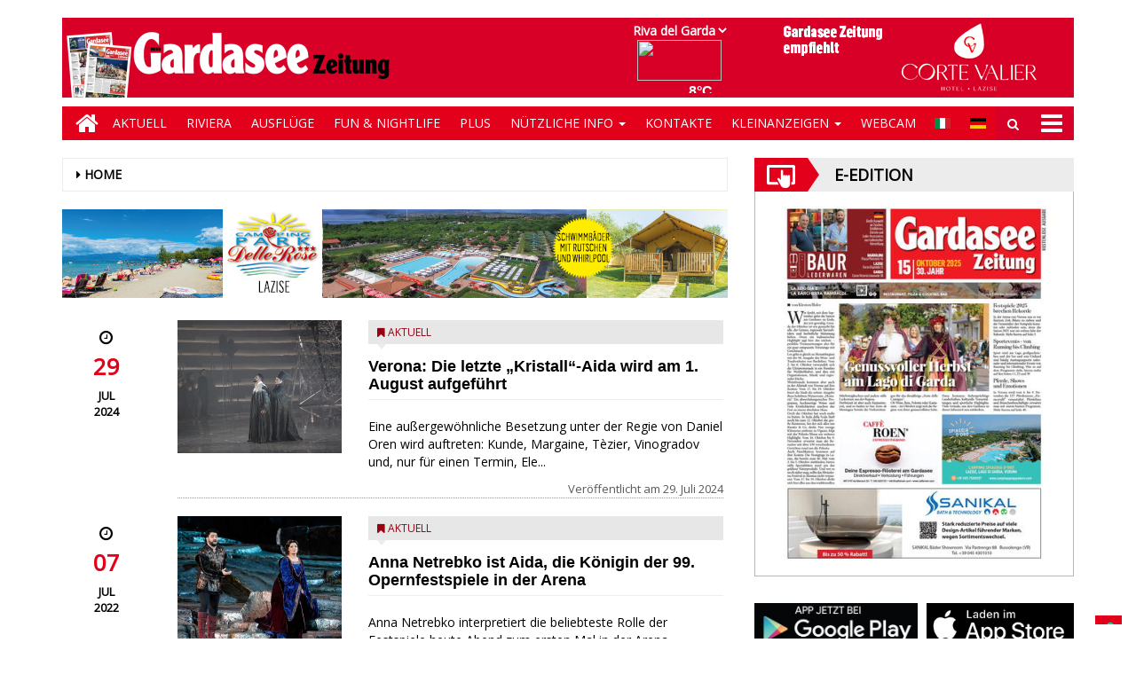

--- FILE ---
content_type: text/html; charset=UTF-8
request_url: https://gardaseezeitung-ita-chmst25.newsmemory.com/newsmemvol1/italy/gardaseezeitung/_feed/index2.php?locality=rivadelgarda
body_size: 2500
content:
<html>
<head>
<script src="js/jquery-3.4.0.js"></script>
<!--script src="js/meteoswiss2.js"></script-->
<link rel="stylesheet" href="css/meteoswiss_icon.css">
<meta name="viewport" content="width=device-width, initial-scale=1.0">
</head>
<body>
	<div> 
		<img/>
		<span id="temp"></span>
	</div>
</body>
</html>

	<script>
		$("table").empty();
		let data = [{"location_name":"Riva del Garda","day_short_name":"","day_long_name":"","date_long_name":"2026-01-16","date_short_name":"","wheater_text":"","temp_min":"5\u00b0C","temp_max":"11\u00b0C","temp_0":"8\u00b0C","image_code":"","is_meteoblue":true,"predictability":"73%","winddirection":"SW","windspeed":"7 km\/h","relativehumidity_mean":"78%","precipitation":"0mm","meteoblue_image_code_description":"Sonnig mit einigen Wolken","meteoblue_image_code":2,"data_1h":{"time":["2026-01-16T00:00+01:00","2026-01-16T01:00+01:00","2026-01-16T02:00+01:00","2026-01-16T03:00+01:00","2026-01-16T04:00+01:00","2026-01-16T05:00+01:00","2026-01-16T06:00+01:00","2026-01-16T07:00+01:00","2026-01-16T08:00+01:00","2026-01-16T09:00+01:00","2026-01-16T10:00+01:00","2026-01-16T11:00+01:00","2026-01-16T12:00+01:00","2026-01-16T13:00+01:00","2026-01-16T14:00+01:00","2026-01-16T15:00+01:00","2026-01-16T16:00+01:00","2026-01-16T17:00+01:00","2026-01-16T18:00+01:00","2026-01-16T19:00+01:00","2026-01-16T20:00+01:00","2026-01-16T21:00+01:00","2026-01-16T22:00+01:00","2026-01-16T23:00+01:00"],"precipitation":[0,0,0,0,0,0,0,0,0,0,0,0,0,0,0,0,0,0,0,0,0,0,0,0],"snowfraction":[0,0,0,0,0,0,0,0,0,0,0,0,0,0,0,0,0,0,0,0,0,0,0,0],"rainspot":["0000000000000000000000000000000000000000000000000","0000000000000000000000000000000000000000000000000","0000000000000000000000000000000000000000000000000","0000000000000000000000000000000000000000000000000","0000000000000000000000000000000000000000000000000","0000000000000000000000000000000000000000000000000","0000000000000000000000000000000000000000000000000","0000000000000000000000000000000000000000000000000","0000000000000000000000000000000000000000000000000","0000000000000000000000000000000000000000000000000","0000000000000000000000000000000000000000000000000","0000000000000000000000000000000000000000000000000","0000000000000000000000000000000000000000000000000","0000000000000000000000000000000000000000000000000","0000000000000000000000000000000000000000000000000","0000000000000000000000000000000000000000000000000","0000000000000000000000000000000000000000000000000","0000000000000000000000000000000000000000000000000","0000000000000000000000000000000000000000000000000","0000000000000000000000000000000000000000000000000","0000000000000000000000000000000000000000000000000","0000000000000000000000000000000000000000000000000","0000000000000000000000000000000000000000000000000","0000000000000000000000000000000000000000000000000"],"temperature":[5.12,5.11,4.99,4.77,4.61,4.51,4.88,5.31,5.83,6.52,7.31,8.6,9.97,11.35,10.82,10.13,9.39,8.64,8.21,8.01,7.08,6.35,6.12,5.95],"felttemperature":[2.97,2.81,2.51,2.04,2.01,1.88,2.23,2.68,3.24,3.99,4.98,6.34,7.76,9.21,8.79,8.24,7.76,6.71,6,5.7,4.71,4,3.72,3.41],"pictocode":[7,4,4,4,4,4,16,16,14,8,5,5,5,8,21,9,6,6,6,5,5,8,8,8],"windspeed":[3.43,3.96,4.19,4.24,4.26,4.74,5.04,5.14,5.11,5.12,4.4,4.35,4.36,4.44,4.2,4.29,4.17,3.65,3.92,3.97,4.17,3.96,4.01,4.54],"winddirection":["SSW","N","N","N","ESE","NNW","NNE","N","NW","WNW","SW","NE","E","S","SSW","SSW","SSW","SW","SW","S","SSW","S","SSE","E"],"relativehumidity":[90,89,85,78,83,87,85,84,82,80,77,73,67,63,67,74,83,77,74,72,76,80,80,80],"sealevelpressure":[1022.11,1022.09,1021.87,1021.66,1021.44,1021.59,1021.73,1021.88,1022.03,1022.19,1022.34,1022,1021.67,1021.33,1021.24,1021.14,1021.05,1021.32,1021.6,1021.87,1022.17,1022.47,1022.77,1022.77],"precipitation_probability":[19,13,0,0,0,0,0,0,0,0,0,6,6,6,6,6,6,6,6,6,12,12,12,12],"convective_precipitation":[0,0,0,0,0,0,0,0,0,0,0,0,0,0,0,0,0,0,0,0,0,0,0,0],"isdaylight":[0,0,0,0,0,0,0,0,1,1,1,1,1,1,1,1,1,1,0,0,0,0,0,0],"uvindex":[0,0,0,0,0,0,0,0,0,0,0,0,1,1,1,1,0,0,0,0,0,0,0,0]}},{"location_name":"Riva del Garda","day_short_name":"","day_long_name":"","date_long_name":"2026-01-17","date_short_name":"","wheater_text":"","temp_min":"4\u00b0C","temp_max":"11\u00b0C","temp_0":"","image_code":"","is_meteoblue":true,"predictability":"75%","winddirection":"NE","windspeed":"5 km\/h","relativehumidity_mean":"76%","precipitation":"0mm","meteoblue_image_code_description":"Wechselnd bew\u00f6lkt","meteoblue_image_code":3,"data_1h":{"time":["2026-01-17T00:00+01:00","2026-01-17T01:00+01:00","2026-01-17T02:00+01:00","2026-01-17T03:00+01:00","2026-01-17T04:00+01:00","2026-01-17T05:00+01:00","2026-01-17T06:00+01:00","2026-01-17T07:00+01:00","2026-01-17T08:00+01:00","2026-01-17T09:00+01:00","2026-01-17T10:00+01:00","2026-01-17T11:00+01:00","2026-01-17T12:00+01:00","2026-01-17T13:00+01:00","2026-01-17T14:00+01:00","2026-01-17T15:00+01:00","2026-01-17T16:00+01:00","2026-01-17T17:00+01:00","2026-01-17T18:00+01:00","2026-01-17T19:00+01:00","2026-01-17T20:00+01:00","2026-01-17T21:00+01:00","2026-01-17T22:00+01:00","2026-01-17T23:00+01:00"],"precipitation":[0,0,0,0,0,0,0,0,0,0,0,0,0,0,0,0,0,0,0,0,0,0,0,0],"snowfraction":[0,0,0,0,0,0,0,0,0,0,0,0,0,0,0,0,0,0,0,0,0,0,0,0],"rainspot":["0000000000000000000000000000000000000000000000000","0000000000000000000000000000000000000000000000000","0000000000000000000000000000000000000000000000000","0000000000000000000000000000000000000000000000000","0000000000000000000000000000000000000000000000000","0000000000000000000000000000000000000000000000000","0000000000000000000000000000000000000000000000000","0000000000000000000000000000000000000000000000000","0000000000000000000000000000000000000000000000000","0000000000000000000000000000000000000000000000000","0000000000000000000000000000000000000000000000000","0000000000000000000000000000000000000000000000000","0000000000000000000000000000000000000000000000000","0000000000000000000000000000000000000000000000000","0000000000000000000000000000000000000000000000000","0000000000000000000000000000000000000000000000000","0000000000000000000000000000000000000000000000000","0000000000000000000000000000000000000000000000000","0000000000000000000000000000000000000000000000000","0000000000000000000000000000000000000000000000000","0000000000000000000000000000000000000000000000000","0000000000000000000000000000000000000000000000000","0000000000000000000000000000000000000000000000000","0000000000000000000000000000000000000000000000000"],"temperature":[5.85,5.7,5.49,5.18,4.87,4.58,4.41,4.36,4.63,5.26,6.4,8.25,9.85,11.02,11.1,10.88,10.42,9.8,9.02,7.88,6.85,5.99,5.64,5.3],"felttemperature":[3.17,3.01,2.8,2.47,2.15,1.84,1.63,1.56,1.88,2.67,3.87,5.76,7.36,8.56,8.74,8.61,8.24,7.61,6.71,5.46,4.37,3.47,3.03,2.67],"pictocode":[20,20,8,8,5,8,22,20,20,8,8,7,7,7,7,8,8,8,8,8,8,8,8,19],"windspeed":[5.12,5.25,5.16,5.31,5.34,5.39,5.58,5.72,5.53,5.13,5.06,4.85,4.83,4.58,4.33,4.1,3.75,3.77,4.38,4.67,4.73,4.75,4.84,4.82],"winddirection":["WNW","NE","W","W","SW","NE","NE","ENE","ESE","WNW","NE","ENE","ENE","NNE","N","NNW","S","SSE","NW","NNE","E","ESE","ESE","ESE"],"relativehumidity":[79,80,82,83,85,86,88,88,87,85,80,71,63,58,59,61,63,66,69,73,77,81,81,82],"sealevelpressure":[1022.78,1022.78,1022.8,1022.82,1022.84,1022.86,1022.88,1022.9,1023.11,1023.31,1023.52,1023.16,1022.8,1022.44,1022.3,1022.16,1022.02,1022.48,1022.95,1023.41,1023.57,1023.73,1023.89,1024.17],"precipitation_probability":[12,5,5,5,5,5,5,5,5,5,0,0,0,0,0,0,0,0,0,0,0,0,0,0],"convective_precipitation":[0,0,0,0,0,0,0,0,0,0,0,0,0,0,0,0,0,0,0,0,0,0,0,0],"isdaylight":[0,0,0,0,0,0,0,0,1,1,1,1,1,1,1,1,1,1,0,0,0,0,0,0],"uvindex":[0,0,0,0,0,0,0,0,0,0,0,0,1,1,1,1,0,0,0,0,0,0,0,0]}},{"location_name":"Riva del Garda","day_short_name":"","day_long_name":"","date_long_name":"2026-01-18","date_short_name":"","wheater_text":"","temp_min":"5\u00b0C","temp_max":"10\u00b0C","temp_0":"","image_code":"","is_meteoblue":true,"predictability":"76%","winddirection":"S","windspeed":"5 km\/h","relativehumidity_mean":"77%","precipitation":"0.04mm","meteoblue_image_code_description":"\u00dcberwiegend bew\u00f6lkt mit leichtem Regen","meteoblue_image_code":16,"data_1h":{"time":["2026-01-18T00:00+01:00","2026-01-18T01:00+01:00","2026-01-18T02:00+01:00","2026-01-18T03:00+01:00","2026-01-18T04:00+01:00","2026-01-18T05:00+01:00","2026-01-18T06:00+01:00","2026-01-18T07:00+01:00","2026-01-18T08:00+01:00","2026-01-18T09:00+01:00","2026-01-18T10:00+01:00","2026-01-18T11:00+01:00","2026-01-18T12:00+01:00","2026-01-18T13:00+01:00","2026-01-18T14:00+01:00","2026-01-18T15:00+01:00","2026-01-18T16:00+01:00","2026-01-18T17:00+01:00","2026-01-18T18:00+01:00","2026-01-18T19:00+01:00","2026-01-18T20:00+01:00","2026-01-18T21:00+01:00","2026-01-18T22:00+01:00","2026-01-18T23:00+01:00"],"precipitation":[0,0,0,0,0,0,0,0,0,0,0,0,0,0,0,0,0,0,0,0,0,0,0,0.01],"snowfraction":[0,0,0,0,0,0,0,0,0,0,0,0,0,0,0,0,0,0,0,0,0,0,0,0],"rainspot":["0000000000000000000000000000000000000000000000000","0000000000000000000000000000000000000000000000000","0000000000000000000000000000000000000000000000000","0000000000000000000000000000000000000000000000000","0000000000000000000000000000000000000000000000000","0000000000000000000000000000000000000000000000000","0000000000000000000000000000000000000000000000000","0000000000000000000000000000000000000000000000000","0000000000000000000000000000000000000000000000000","0000000000000000000000000000000000000000000990000","0000000000000000000000000000000000000000000990000","0000000000000000000000000000000000000000000990000","0000000000000000000000000000000000000000009990000","0000000000000000000000000000000000000000009990000","0000000000000000000000000000000000000000009990000","0000000000990000000000000000000000000000009990000","0000000000990000000000000000000000000000009990000","0000000000990000000000000000000000000000009990000","0000000009900000000000000000000000000000009999000","0000000009900000000000000000000000000000009999000","0000000009900000000000000000000000000000009009000","0000900009909000000000000000000000000000000000000","0000900099999000009000000000000000000000000000000","0990900099999099999009900000900000099990009999000"],"temperature":[5.09,4.94,4.89,4.92,5.05,5.21,5.31,5.37,5.56,6.05,6.77,8.03,9.08,9.88,9.93,9.77,9.48,9.16,8.74,7.92,7.11,6.39,6.2,6.05],"felttemperature":[2.38,2.15,2.07,2.1,2.23,2.38,2.51,2.59,2.87,3.55,4.4,5.71,6.74,7.5,7.56,7.41,7.1,6.83,6.45,5.64,4.8,3.98,3.73,3.55],"pictocode":[19,19,22,20,20,20,22,22,19,19,20,19,19,19,19,19,19,19,19,19,19,19,19,33],"windspeed":[5.09,5.35,5.6,5.65,5.6,5.67,5.6,5.44,5.24,4.69,4.35,4.28,4.43,4.64,4.71,4.69,4.65,4.57,4.51,4.43,4.48,4.83,4.84,4.84],"winddirection":["WSW","SSW","SW","N","ENE","WNW","NW","SSW","WNW","NW","NNE","NNE","S","S","SSW","SSW","S","SW","SW","SW","S","E","E","E"],"relativehumidity":[82,82,83,83,82,81,81,81,81,81,79,73,69,65,65,66,67,69,72,76,79,83,82,82],"sealevelpressure":[1024.46,1024.74,1024.52,1024.29,1024.07,1024.22,1024.36,1024.51,1024.81,1025.1,1025.4,1025.08,1024.76,1024.44,1024.35,1024.25,1024.16,1024.55,1024.95,1025.34,1025.55,1025.77,1025.98,1026.04],"precipitation_probability":[0,7,1,6,6,7,8,7,7,8,8,9,10,10,11,12,8,9,9,9,9,9,9,25],"convective_precipitation":[0,0,0,0,0,0,0,0,0,0,0,0,0,0,0,0,0,0,0,0,0,0,0,0],"isdaylight":[0,0,0,0,0,0,0,0,1,1,1,1,1,1,1,1,1,1,0,0,0,0,0,0],"uvindex":[0,0,0,0,0,0,0,0,0,0,0,0,0,0,0,0,0,0,0,0,0,0,0,0]}},{"location_name":"Riva del Garda","day_short_name":"","day_long_name":"","date_long_name":"2026-01-19","date_short_name":"","wheater_text":"","temp_min":"4\u00b0C","temp_max":"10\u00b0C","temp_0":"","image_code":"","is_meteoblue":true,"predictability":"63%","winddirection":"E","windspeed":"5 km\/h","relativehumidity_mean":"74%","precipitation":"0.37mm","meteoblue_image_code_description":"\u00dcberwiegend bew\u00f6lkt mit leichtem Regen","meteoblue_image_code":16,"data_1h":{"time":[],"precipitation":[],"snowfraction":[],"rainspot":[],"temperature":[],"felttemperature":[],"pictocode":[],"windspeed":[],"winddirection":[],"relativehumidity":[],"sealevelpressure":[],"precipitation_probability":[],"convective_precipitation":[],"isdaylight":[],"uvindex":[]}},{"location_name":"Riva del Garda","day_short_name":"","day_long_name":"","date_long_name":"2026-01-20","date_short_name":"","wheater_text":"","temp_min":"1\u00b0C","temp_max":"9\u00b0C","temp_0":"","image_code":"","is_meteoblue":true,"predictability":"77%","winddirection":"E","windspeed":"5 km\/h","relativehumidity_mean":"64%","precipitation":"0mm","meteoblue_image_code_description":"Wechselnd bew\u00f6lkt","meteoblue_image_code":3,"data_1h":{"time":[],"precipitation":[],"snowfraction":[],"rainspot":[],"temperature":[],"felttemperature":[],"pictocode":[],"windspeed":[],"winddirection":[],"relativehumidity":[],"sealevelpressure":[],"precipitation_probability":[],"convective_precipitation":[],"isdaylight":[],"uvindex":[]}},{"location_name":"Riva del Garda","day_short_name":"","day_long_name":"","date_long_name":"2026-01-21","date_short_name":"","wheater_text":"","temp_min":"1\u00b0C","temp_max":"9\u00b0C","temp_0":"","image_code":"","is_meteoblue":true,"predictability":"72%","winddirection":"E","windspeed":"5 km\/h","relativehumidity_mean":"56%","precipitation":"0mm","meteoblue_image_code_description":"Wechselnd bew\u00f6lkt","meteoblue_image_code":3,"data_1h":{"time":[],"precipitation":[],"snowfraction":[],"rainspot":[],"temperature":[],"felttemperature":[],"pictocode":[],"windspeed":[],"winddirection":[],"relativehumidity":[],"sealevelpressure":[],"precipitation_probability":[],"convective_precipitation":[],"isdaylight":[],"uvindex":[]}},{"location_name":"Riva del Garda","day_short_name":"","day_long_name":"","date_long_name":"2026-01-22","date_short_name":"","wheater_text":"","temp_min":"1\u00b0C","temp_max":"8\u00b0C","temp_0":"","image_code":"","is_meteoblue":true,"predictability":"66%","winddirection":"NE","windspeed":"5 km\/h","relativehumidity_mean":"64%","precipitation":"0mm","meteoblue_image_code_description":"Sonnig mit einigen Wolken","meteoblue_image_code":2,"data_1h":{"time":[],"precipitation":[],"snowfraction":[],"rainspot":[],"temperature":[],"felttemperature":[],"pictocode":[],"windspeed":[],"winddirection":[],"relativehumidity":[],"sealevelpressure":[],"precipitation_probability":[],"convective_precipitation":[],"isdaylight":[],"uvindex":[]}}];
		
		var num = data[0].image_code.replace(/^\D+/g, '');
		num = num % 100;
		var img_code = data[0].image_code.replace(/\d+/, '');
		img_code += num;
		$("img").attr('src','/eeLayout/_weather/meteoblue_icons/' + data[0].meteoblue_image_code + '.svg');
		$("#temp").text(data[0].temp_0);
		
		//$("table").append("<tr><td id='img'><img src = '/eeLayout/_weather/meteoblue_icons/" + data[0].meteoblue_image_code + ".svg'></td><td id='temp'>" +
			//	data[0].temp_0 + "</td></tr>");	
	</script>


--- FILE ---
content_type: text/html; charset=ISO-8859-1
request_url: https://testwp16-cdn.newsmemory.com/gardaseezeitungads/ads/?wpproadszoneid=38
body_size: 866
content:
					<!DOCTYPE>
					<html>
					<head>
					<meta http-equiv="Content-Type" content="text/html; charset=UTF-8" />
                                    <!-- Ads on this site are served by WP PRO Advertising System - All In One Ad Manager 4.7.3 - wordpress-advertising.com -->
                <script type='text/javascript' src='https://testwp16-cdn.newsmemory.com/gardaseezeitungads/ads/wp-admin/load-scripts.php?load=jquery-core'></script>
				<script type="text/javascript" src="https://testwp16-cdn.newsmemory.com/gardaseezeitungads/ads/wp-content/plugins/wppas/templates/js/jquery.jshowoff.min.js"></script>
                <script type="text/javascript" src="https://testwp16-cdn.newsmemory.com/gardaseezeitungads/ads/wp-content/plugins/wppas/templates/js/jquery.bxslider.min.pas.js"></script>
                				<style type="text/css">
					body { margin:0; padding:0; }
									</style>
                                    <title>WP PRO ADVERTISING SYSTEM - All In One Ad Manager for Wordpress</title>
                    </head>
                    <body>
                    <div  class="paszone_container paszone-container-38   " id="paszonecont_38" style="overflow:hidden; max-width:300px; margin: 0 auto; text-align:center;  " ><div class="pasinfotxt above"><small style="font-size:11px; color:#C0C0C0; text-decoration:none;"></small></div><div class="wppaszone proadszone-38 " id="38" style="overflow:hidden; width:300px; height:80px; margin: 0 auto; text-align:center; "><div class="wppasrotate   proadszoneholder-38" style="" ><div class="pasli pasli-122 "  data-duration="2000" bid="122" aid="38"><a class="wpproaddlink" href="https://testwp16-cdn.newsmemory.com/gardaseezeitungads/ads?pasID=MTIy&amp;pasZONE=Mzg=&amp;pasREF=aHR0cHM6Ly93d3cuZ2FyZGFzZWV6ZWl0dW5nLml0L3RhZy9jbGVtZW50aW5lLW1hcmdhaW5lLw==" target="_blank" ><img src="https://testwp16-cdn.newsmemory.com/gardaseezeitungads/ads/wp-content/uploads/sites/2/2025/11/image834-copia.jpg?pas=2601161950" alt="GZ EMPFIEHLT VALIER300x80" border="0"  /></a></div></div></div></div>                    </body>
                    </html>
                	

--- FILE ---
content_type: text/html; charset=ISO-8859-1
request_url: https://testwp16-cdn.newsmemory.com/gardaseezeitungads/ads/ta_wppas/?action=pas_async_load_adzone&adzone_id=8&screen=desktop&is_popup=0&is_flyin=0&is_background=0&is_autoclose=0&is_corner_curl=0
body_size: 982
content:
<div  class="paszone_container paszone-container-8   " id="paszonecont_8" style="overflow:hidden; max-width:px; margin: 0 auto; text-align:center;  " ><div class="pasinfotxt above"><small style="font-size:11px; color:#C0C0C0; text-decoration:none;"></small></div><div class="wppaszone proadszone-8 " id="8" style="overflow:hidden; max-width:px; max-height:px; margin: 0 auto; text-align:center; "><div class="wppasrotate rotating_paszone wppasrotate1389366047 proadszoneholder-8" style="" ><div class="pasli pasli-100 "  data-duration="5000" bid="100" aid="8"><a class="wpproaddlink" href="https://testwp16-cdn.newsmemory.com/gardaseezeitungads/ads?pasID=MTAw&amp;pasZONE=OA==" target="_blank" ><img src="https://testwp16-cdn.newsmemory.com/gardaseezeitungads/ads/wp-content/uploads/sites/2/2020/08/CampingRose750X100.png?pas=2601161950" alt="CampingRose_750x100" border="0"  /></a></div><div class="pasli pasli-191 "  data-duration="7000" bid="191" aid="8"><a class="wpproaddlink" href="https://www.laroccacamp.de" target="_blank" ><img src="https://testwp16-cdn.newsmemory.com/gardaseezeitungads/ads/wp-content/uploads/sites/2/2025/02/La-Rocca-Gardasee-Zeitung-banner-750x100-px-2025.jpg?pas=2601161950" alt="LaRocca Camping Village" border="0"  /></a></div><div class="pasli pasli-103 "  data-duration="7000" bid="103" aid="8"><a class="wpproaddlink" href="https://testwp16-cdn.newsmemory.com/gardaseezeitungads/ads?pasID=MTAz&amp;pasZONE=OA==" target="_blank" ><img src="https://testwp16-cdn.newsmemory.com/gardaseezeitungads/ads/wp-content/uploads/sites/2/2020/08/manestrini750X100www.png?pas=2601161950" alt="Manestrini_750X100" border="0"  /></a></div><div class="pasli pasli-344 "  data-duration="7000" bid="344" aid="8"><a class="wpproaddlink" href="https://testwp16-cdn.newsmemory.com/gardaseezeitungads/ads?pasID=MzQ0&amp;pasZONE=OA==" target="_blank" ><img src="https://testwp16-cdn.newsmemory.com/gardaseezeitungads/ads/wp-content/uploads/sites/2/2025/11/banner_DEU_141125A.jpg?pas=2601161950" alt="Ruffo double" border="0"  /></a></div><div class="pasli pasli-340 "  data-duration="7000" bid="340" aid="8"><a class="wpproaddlink" href="https://testwp16-cdn.newsmemory.com/gardaseezeitungads/ads?pasID=MzQw&amp;pasZONE=OA==" target="_blank" ><img src="https://testwp16-cdn.newsmemory.com/gardaseezeitungads/ads/wp-content/uploads/sites/2/2025/11/banner_DEU_141125A.jpg?pas=2601161950" alt="Ruffo orizzontale" border="0"  /></a></div><div class="pasli pasli-102 "  data-duration="7000" bid="102" aid="8"><a class="wpproaddlink" href="https://testwp16-cdn.newsmemory.com/gardaseezeitungads/ads?pasID=MTAy&amp;pasZONE=OA==" target="_blank" ><img src="https://testwp16-cdn.newsmemory.com/gardaseezeitungads/ads/wp-content/uploads/sites/2/2025/11/Fossalta.png?pas=2601161950" alt="Fossalta_750x100" border="0"  /></a></div><div class="pasli pasli-323 "  data-duration="7000" bid="323" aid="8"><a class="wpproaddlink" href="https://testwp16-cdn.newsmemory.com/gardaseezeitungads/ads?pasID=MzIz&amp;pasZONE=OA==" target="_blank" ><img src="https://testwp16-cdn.newsmemory.com/gardaseezeitungads/ads/wp-content/uploads/sites/2/2025/02/Bisesti2025banner750x100.jpg?pas=2601161950" alt="Hotel Bisesti 750&#215;100" border="0"  /></a></div><div class="pasli pasli-284 "  data-duration="7000" bid="284" aid="8"><a class="wpproaddlink" href="https://testwp16-cdn.newsmemory.com/gardaseezeitungads/ads?pasID=Mjg0&amp;pasZONE=OA==" target="_blank" ><img src="https://testwp16-cdn.newsmemory.com/gardaseezeitungads/ads/wp-content/uploads/sites/2/2024/01/Rima.png?pas=2601161950" alt="Rima750x100" border="0"  /></a></div></div></div></div><script type="text/javascript">jQuery(function($){var slider_wppasrotate1389366047 = $(".wppasrotate1389366047").bxSlider({ mode: "fade",slideMargin: 5,autoHover: true,adaptiveHeight: true,pager: false,controls: false,auto: true,pause: $(".wppasrotate1389366047").find(".pasli").first().data("duration"),preloadImages: "all",onSliderLoad: function(currentIndex){ $(".wppasrotate1389366047").find(".pasli").css("visibility", "visible");},onSlideAfter: function( $slideElement, oldIndex, newIndex ){ slider_wppasrotate1389366047.setPause($($slideElement).data("duration"));},});});</script>

--- FILE ---
content_type: text/html; charset=ISO-8859-1
request_url: https://testwp16-cdn.newsmemory.com/gardaseezeitungads/ads/ta_wppas/?action=pas_async_load_adzone&adzone_id=10&screen=desktop&is_popup=0&is_flyin=0&is_background=0&is_autoclose=0&is_corner_curl=0
body_size: 975
content:
<div  class="paszone_container paszone-container-10   " id="paszonecont_10" style="overflow:hidden; max-width:px; margin: 0 auto; text-align:center;  " ><div class="pasinfotxt above"><small style="font-size:11px; color:#C0C0C0; text-decoration:none;"></small></div><div class="wppaszone proadszone-10 " id="10" style="overflow:hidden; max-width:px; max-height:px; margin: 0 auto; text-align:center; "><div class="wppasrotate rotating_paszone wppasrotate579785205 proadszoneholder-10" style="" ><div class="pasli pasli-191 "  data-duration="7000" bid="191" aid="10"><a class="wpproaddlink" href="https://www.laroccacamp.de" target="_blank" ><img src="https://testwp16-cdn.newsmemory.com/gardaseezeitungads/ads/wp-content/uploads/sites/2/2025/02/La-Rocca-Gardasee-Zeitung-banner-750x100-px-2025.jpg?pas=2601161950" alt="LaRocca Camping Village" border="0"  /></a></div><div class="pasli pasli-100 "  data-duration="5000" bid="100" aid="10"><a class="wpproaddlink" href="https://testwp16-cdn.newsmemory.com/gardaseezeitungads/ads?pasID=MTAw&amp;pasZONE=MTA=" target="_blank" ><img src="https://testwp16-cdn.newsmemory.com/gardaseezeitungads/ads/wp-content/uploads/sites/2/2020/08/CampingRose750X100.png?pas=2601161950" alt="CampingRose_750x100" border="0"  /></a></div><div class="pasli pasli-323 "  data-duration="7000" bid="323" aid="10"><a class="wpproaddlink" href="https://testwp16-cdn.newsmemory.com/gardaseezeitungads/ads?pasID=MzIz&amp;pasZONE=MTA=" target="_blank" ><img src="https://testwp16-cdn.newsmemory.com/gardaseezeitungads/ads/wp-content/uploads/sites/2/2025/02/Bisesti2025banner750x100.jpg?pas=2601161950" alt="Hotel Bisesti 750&#215;100" border="0"  /></a></div><div class="pasli pasli-102 "  data-duration="7000" bid="102" aid="10"><a class="wpproaddlink" href="https://testwp16-cdn.newsmemory.com/gardaseezeitungads/ads?pasID=MTAy&amp;pasZONE=MTA=" target="_blank" ><img src="https://testwp16-cdn.newsmemory.com/gardaseezeitungads/ads/wp-content/uploads/sites/2/2025/11/Fossalta.png?pas=2601161950" alt="Fossalta_750x100" border="0"  /></a></div><div class="pasli pasli-340 "  data-duration="7000" bid="340" aid="10"><a class="wpproaddlink" href="https://testwp16-cdn.newsmemory.com/gardaseezeitungads/ads?pasID=MzQw&amp;pasZONE=MTA=" target="_blank" ><img src="https://testwp16-cdn.newsmemory.com/gardaseezeitungads/ads/wp-content/uploads/sites/2/2025/11/banner_DEU_141125A.jpg?pas=2601161950" alt="Ruffo orizzontale" border="0"  /></a></div><div class="pasli pasli-284 "  data-duration="7000" bid="284" aid="10"><a class="wpproaddlink" href="https://testwp16-cdn.newsmemory.com/gardaseezeitungads/ads?pasID=Mjg0&amp;pasZONE=MTA=" target="_blank" ><img src="https://testwp16-cdn.newsmemory.com/gardaseezeitungads/ads/wp-content/uploads/sites/2/2024/01/Rima.png?pas=2601161950" alt="Rima750x100" border="0"  /></a></div><div class="pasli pasli-344 "  data-duration="7000" bid="344" aid="10"><a class="wpproaddlink" href="https://testwp16-cdn.newsmemory.com/gardaseezeitungads/ads?pasID=MzQ0&amp;pasZONE=MTA=" target="_blank" ><img src="https://testwp16-cdn.newsmemory.com/gardaseezeitungads/ads/wp-content/uploads/sites/2/2025/11/banner_DEU_141125A.jpg?pas=2601161950" alt="Ruffo double" border="0"  /></a></div><div class="pasli pasli-103 "  data-duration="7000" bid="103" aid="10"><a class="wpproaddlink" href="https://testwp16-cdn.newsmemory.com/gardaseezeitungads/ads?pasID=MTAz&amp;pasZONE=MTA=" target="_blank" ><img src="https://testwp16-cdn.newsmemory.com/gardaseezeitungads/ads/wp-content/uploads/sites/2/2020/08/manestrini750X100www.png?pas=2601161950" alt="Manestrini_750X100" border="0"  /></a></div></div></div></div><script type="text/javascript">jQuery(function($){var slider_wppasrotate579785205 = $(".wppasrotate579785205").bxSlider({ mode: "fade",slideMargin: 5,autoHover: true,adaptiveHeight: true,pager: false,controls: false,auto: true,pause: $(".wppasrotate579785205").find(".pasli").first().data("duration"),preloadImages: "all",onSliderLoad: function(currentIndex){ $(".wppasrotate579785205").find(".pasli").css("visibility", "visible");},onSlideAfter: function( $slideElement, oldIndex, newIndex ){ slider_wppasrotate579785205.setPause($($slideElement).data("duration"));},});});</script>

--- FILE ---
content_type: text/css
request_url: https://www.gardaseezeitung.it/gardaseezeitung_new/de/wp-content/plugins/tecnavia-events-calendar/styles/zebra_datepicker.min.css?ver=5.7.1
body_size: 689
content:
.Zebra_DatePicker{background:#373737;border-radius:4px;box-shadow:0 0 10px #888;color:#fff;font:13px Tahoma,Arial,Helvetica,sans-serif;padding:3px;position:absolute;display:table;*width:255px;z-index:1200}.Zebra_DatePicker *,.Zebra_DatePicker :after,.Zebra_DatePicker :before{box-sizing:content-box!important}.Zebra_DatePicker *{padding:0}.Zebra_DatePicker table{border-collapse:collapse;border-radius:4px;border-spacing:0;width:100%}.Zebra_DatePicker td,.Zebra_DatePicker th{padding:5px;cursor:pointer;text-align:center;min-width:25px;width:25px}.Zebra_DatePicker .dp_body td,.Zebra_DatePicker .dp_body th{border:1px solid #bbb}.Zebra_DatePicker .dp_body td:first-child,.Zebra_DatePicker .dp_body th:first-child{border-left:none}.Zebra_DatePicker .dp_body td:last-child,.Zebra_DatePicker .dp_body th:last-child{border-right:none}.Zebra_DatePicker .dp_body tr:first-child td,.Zebra_DatePicker .dp_body tr:first-child th{border-top:none}.Zebra_DatePicker .dp_body tr:last-child td,.Zebra_DatePicker .dp_body tr:last-child th{border-bottom:none}.Zebra_DatePicker .dp_body td{background:#dedede;color:#666}.Zebra_DatePicker .dp_body .dp_weekend{background:#d1d1d1}.Zebra_DatePicker .dp_body .dp_not_in_month{background:#ebebeb}.Zebra_DatePicker .dp_body .dp_time_controls_condensed td{width:25%}.Zebra_DatePicker .dp_body .dp_current{color:#e26261}.Zebra_DatePicker .dp_body .dp_selected{background:#e26262;color:#fff}.Zebra_DatePicker .dp_body .dp_disabled{background:#ececec;color:#ccc;cursor:text}.Zebra_DatePicker .dp_body .dp_disabled.dp_current{color:#f6cdcd}.Zebra_DatePicker .dp_body .dp_hover{color:#fff;background:#67aabb}.Zebra_DatePicker .dp_body .dp_hover.dp_time_control{background-color:#5d5d5d}.Zebra_DatePicker .dp_monthpicker td,.Zebra_DatePicker .dp_timepicker td,.Zebra_DatePicker .dp_yearpicker td{width:33.3333%}.Zebra_DatePicker .dp_timepicker .dp_disabled{border:none;color:#666;font-size:26px;font-weight:700}.Zebra_DatePicker .dp_time_separator div{position:relative}.Zebra_DatePicker .dp_time_separator div:after{content:":";color:1px solid #bbb;font-size:20px;left:100%;margin-left:2px;margin-top:-13px;position:absolute;top:50%;z-index:1}.Zebra_DatePicker .dp_header{margin-bottom:3px}@supports (-ms-ime-align:auto){.Zebra_DatePicker .dp_header{font-family:'Segoe UI Symbol',Tahoma,Arial,Helvetica,sans-serif}}.Zebra_DatePicker .dp_footer{margin-top:3px}.Zebra_DatePicker .dp_footer .dp_icon{width:50%}.Zebra_DatePicker .dp_actions td{border-radius:4px}.Zebra_DatePicker .dp_actions .dp_caption{font-weight:700;width:100%}.Zebra_DatePicker .dp_actions .dp_next,.Zebra_DatePicker .dp_actions .dp_previous{*padding:0 10px}.Zebra_DatePicker .dp_actions .dp_hover{background-color:#5d5d5d}.Zebra_DatePicker .dp_daypicker th{background:#f1f1f1;color:#666;cursor:text;font-weight:700}.Zebra_DatePicker.dp_hidden{display:none}.Zebra_DatePicker .dp_icon{height:16px;background-image:url(icons.png);background-repeat:no-repeat;text-indent:-9999px;*text-indent:0}.Zebra_DatePicker .dp_icon.dp_confirm{background-position:center -123px}.Zebra_DatePicker .dp_icon.dp_view_toggler{background-position:center -91px}.Zebra_DatePicker .dp_icon.dp_view_toggler.dp_calendar{background-position:center -59px}button.Zebra_DatePicker_Icon{background:url(icons.png) center top no-repeat;border:none;cursor:pointer;display:block;height:16px;line-height:0;padding:0;position:absolute;text-indent:-9000px;width:16px}button.Zebra_DatePicker_Icon.Zebra_DatePicker_Icon_Disabled{background-position:center -32px;cursor:default}